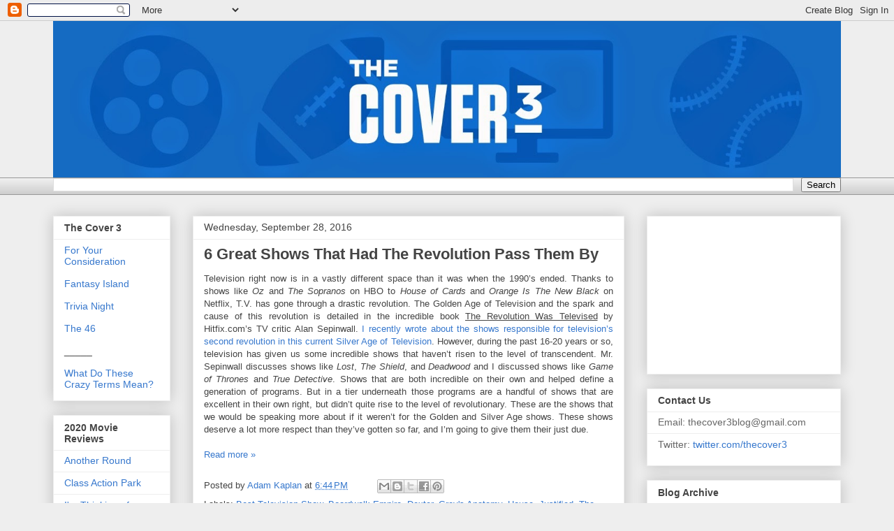

--- FILE ---
content_type: text/html; charset=utf-8
request_url: https://www.google.com/recaptcha/api2/aframe
body_size: 267
content:
<!DOCTYPE HTML><html><head><meta http-equiv="content-type" content="text/html; charset=UTF-8"></head><body><script nonce="pi1QTTwxtW2PiDDw__OYZQ">/** Anti-fraud and anti-abuse applications only. See google.com/recaptcha */ try{var clients={'sodar':'https://pagead2.googlesyndication.com/pagead/sodar?'};window.addEventListener("message",function(a){try{if(a.source===window.parent){var b=JSON.parse(a.data);var c=clients[b['id']];if(c){var d=document.createElement('img');d.src=c+b['params']+'&rc='+(localStorage.getItem("rc::a")?sessionStorage.getItem("rc::b"):"");window.document.body.appendChild(d);sessionStorage.setItem("rc::e",parseInt(sessionStorage.getItem("rc::e")||0)+1);localStorage.setItem("rc::h",'1769785919087');}}}catch(b){}});window.parent.postMessage("_grecaptcha_ready", "*");}catch(b){}</script></body></html>